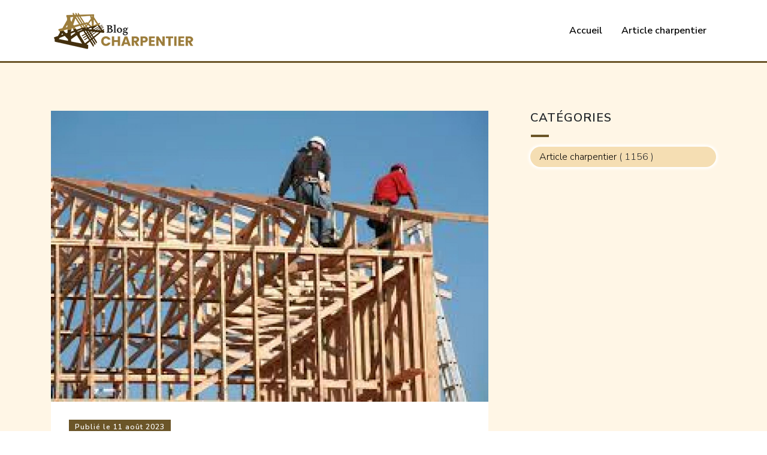

--- FILE ---
content_type: text/html; charset=UTF-8
request_url: https://www.blog-charpentier.fr/assurer-toute-intervention-pour-la-charpente-avec-notre-charpentier-de-32
body_size: 3123
content:
<!DOCTYPE html><html dir="ltr" lang="fr-FR"><head><meta charset="UTF-8" /><meta name=viewport content="width=device-width, initial-scale=1.0, minimum-scale=1.0 maximum-scale=1.0"><meta http-equiv="content-type" content="text/html; charset=UTF-8" ><title>Assurer toute intervention pour la charpente avec notre charpentier de 32</title><meta name="description" content="Au service des particuliers et des professionnels, notre charpentier est disposé à assurer toute intervention pour la charpente"><link rel="shortcut icon" href="/skins/default/images/favicon.ico" type="image/x-icon"><link rel="icon" href="/skins/default/images/favicon.ico" type="image/x-icon"><link href="/skins/default/css/bootstrap.min.css" rel="stylesheet" type="text/css"/><link href="/skins/default/css/style.css" rel="stylesheet" type="text/css"/><script src="/js/jquery-3.6.0.min.js"></script><script src="/js/scripts.js"></script></head><body class="Desktop blog_article"><header id="header"><div class="container"><nav class="nav align-items-center justify-content-between"><a href="/" title="Logo-couvreur-" class="logo"><img loading="lazy" src="/skins/default/images/logo-blog-charpentier.png" alt="Logo-couvreur-"/></a><ul class="nav-list"><li class="nav-item"><a href="/">Accueil</a></li><li class="nav-item"><a href="article-charpentier">Article charpentier</a></li></ul></nav></div></header><div id="detailArticle" class="section-top"><div class="container"><div class="content"><div class="row"><div class="col-lg-8"><img loading="lazy" src="/pages/6453596-charpentier.jpg" alt="Charpentier"/><div class="text-holder mb-5"><div class="item-block"><div class="post-meta"><span class="ArticleDate post-date">Publié le <b>11</b> août 2023</span></span></div><div class="desc-text"><div class="post-content"><h1 style="text-align:justify">Assurer toute intervention pour la charpente avec notre charpentier de 32&nbsp;</h1>

<p style="text-align:justify">Au service des particuliers et des professionnels, notre charpentier est dispos&eacute; &agrave; assurer toute intervention pour la charpente</p>

<h2 style="text-align:justify">R&eacute;soudre vos probl&egrave;mes de charpente avec notre charpentier de 32&nbsp;</h2>

<p style="text-align:justify">Vous r&eacute;sidez dans le 32 et ses environs, votre charpente rencontre-t-elle des probl&egrave;mes ? Recherchez-vous une entreprise sp&eacute;cialis&eacute;e en charpenterie dans le 32 ? <a href="https://www.couvreur-facadier-32.fr/entreprise-traitement-changement-charpente-gers-32"><strong>Notre charpentier de 32</strong></a> peut intervenir pour r&eacute;soudre vos probl&egrave;mes de charpente. Certes, c&rsquo;est un technicien dans le domaine de la charpenterie. Il peut se charger d&rsquo;un traitement de charpente dans toute la r&eacute;gion. Evidemment, nos prestations sont adress&eacute;es &agrave; tous ceux qui sont d&eacute;tenteurs d&rsquo;une charpente en bois. M&ecirc;me si vous disposez d&rsquo;une charpente fermette ou d&rsquo;une charpente traditionnelle, notre charpentier peut s&rsquo;en charger. Laissez-nous prendre en main votre projet en traitement de charpente dans le 32. Par ailleurs, avant que notre charpentier s&rsquo;occupe de votre charpente ; vous devez certainement nous demander un devis. Le devis sera donn&eacute; en avance afin de connaitre les d&eacute;tails comme les d&eacute;penses &agrave; pr&eacute;voir, la date de d&eacute;but des travaux, la dur&eacute;e de l&rsquo;intervention, les prix des mat&eacute;riaux &agrave; utiliser, le tarif de la main d&rsquo;&oelig;uvre, le prix des produits de traitement, la date de la fin de chantier, etc. Ce devis en traitement de charpente peut &ecirc;tre &eacute;tablis en moins de 24 heures. Contactez-nous d&egrave;s maintenant.&nbsp;</p>

<h2 style="text-align:justify">Appeler notre entreprise pour vos travaux de zinguerie dans le 32&nbsp;</h2>

<p style="text-align:justify">Le m&eacute;tier de couvreur zingueur n&rsquo;est pas un m&eacute;tier facile car il demande une &eacute;norme capacit&eacute; physique et intellectuelle. Notre entreprise est une entreprise qualifi&eacute;e et comp&eacute;tente pour mener &agrave; bien tous les travaux de couverture et de zinguerie que vous souhaitez r&eacute;aliser. En effet, nous avons re&ccedil;u une formation compl&egrave;te et notre expertise nous permet de fournir des r&eacute;sultats de qualit&eacute; exceptionnelle dans l&rsquo;exercice de notre m&eacute;tier. Nous sommes aptes &agrave; r&eacute;pondre &agrave; vos moindres exigences non seulement gr&acirc;ce &agrave; nos capacit&eacute;s physiques mais aussi gr&acirc;ce au sens moral dont nous disposons car votre satisfaction est notre priorit&eacute;. Pour la parfaite r&eacute;alisation de votre projet de zinguerie, notre entreprise en <a href="https://www.couvreur-facadier-32.fr/entreprise-travaux-zinguerie-gers-32"><strong>travaux de zinguerie de 32</strong></a> met toujours &agrave; la disposition de ses zingueurs professionnels des mat&eacute;riels sp&eacute;cifiques, et &agrave; la pointe de la technologie. Nous saurons vous concevoir des zingueurs sur-mesure, impeccables et fonctionnelles afin que votre toit b&eacute;n&eacute;ficie d&rsquo;une long&eacute;vit&eacute; et d&rsquo;une r&eacute;sistance optimale face aux intemp&eacute;ries. Nous pouvons concevoir des zingueries de toutes tailles et de divers mat&eacute;riaux dans les r&egrave;gles de l&rsquo;art. N&rsquo;h&eacute;sitez donc pas &agrave; nous appeler si vous souhaitez avoir des zingueries respectant toutes les normes.</p>

<h2 style="text-align:justify">Concevoir le traitement de charpente dans le 32 avec notre entreprise&nbsp;</h2>

<p style="text-align:justify">Lorsque vous avez des charpentes en bois, il faut veiller &agrave; un traitement pour garder l&rsquo;&eacute;tanch&eacute;it&eacute; des mat&eacute;riaux. Proc&eacute;der au traitement de la charpente aide &agrave; garder la tenue du bois. Cela &eacute;vite les insectes et les xylophages envahisseurs. Dans ces cas, il y a le traitement curatif qui permet de tuer les larves xylophages dans la charpente. Pourtant, le traitement pr&eacute;ventif vise pour cela &agrave; pr&eacute;venir les infestations des insectes dans le bois de la charpente. Ainsi, pour vos charpentes vous pouvez vous confier &agrave; notre &eacute;quipe. Voulez-vous traiter ou changer la charpente ab&icirc;m&eacute;e de votre maison ? Notre entreprise en traitement de charpente 32 est &agrave; votre service. Lorsque la charpente est ab&icirc;m&eacute;e, il faut faire un choix entre traitement ou remplacement. Pour cela, faire appel &agrave; notre charpentier professionnel sera n&eacute;cessaire pour trouver les meilleurs traitements. Vous pouvez ainsi v&eacute;rifier l&rsquo;&eacute;tat de votre charpente s&rsquo;il y a des signes d&rsquo;affaissements, des attaques d&rsquo;insectes, etc. Vous pouvez voir si le probl&egrave;me est grave ou il y a une possibilit&eacute; de traitement.</p>
</div></div></div></div></div><div class="col-lg-4"><div class="sidebar"><ul><li class="grid-box"><div class="h5" class="aside-title cate">Catégories</div><ul><li class="cat-item cat-item-16"><a href="article-charpentier">Article charpentier </a>( 1156 )</li></ul></li></ul></div></div></div></div></div></div><footer id="footer"><div class="site-info text-center"><p>Copyright © 2022 - 2026 &nbsp;&nbsp;<a href="/">Blog Charpentier</a> | <a class="privacy-link" href="/mentions-legales">Mentions Légales</a></p></div></footer></body>
<link rel="preconnect" href="https://fonts.googleapis.com">
<link rel="preconnect" href="https://fonts.gstatic.com" crossorigin>
<link href="https://fonts.googleapis.com/css2?family=Nunito+Sans:wght@300;600&display=swap" rel="stylesheet">

<script src="/skins/default/js/parallax.min.js"></script><script src="/skins/default/js/imagesloaded.min.js"></script>
<script src="/skins/default/js/masonry.min.js"></script>
<script type="text/javascript">		
	var Support = 'Desktop';
	$(document).ready(function() {
		// scripts à lancer une fois la page chargée
				  initAnalytics('_');
		
        //Menu mobile
        $('.nav-mobile').click(function(){
          $('.nav-list').toggle();
        });

        //mansory Grid
        $('.masonry-layout').imagesLoaded(function() {
            $('.masonry-layout').masonry({
                itemSelector: '.grid-item'
            });
        });
	});
</script>
</html>


--- FILE ---
content_type: text/html; charset=UTF-8
request_url: https://www.blog-charpentier.fr/ajax.php
body_size: 116
content:
{"code_google_tags":"","code_analytics":"G-CKC9EF1XTD","RGPD":null,"dbg":["Erreur  n'est pas reconnu."]}

--- FILE ---
content_type: text/css
request_url: https://www.blog-charpentier.fr/skins/default/css/style.css
body_size: 2605
content:
@font-face {
  font-family: 'icon';
  src:  url('../fonts/icomoon.eot?n9qhu1');
  src:  url('../fonts/icomoon.eot?n9qhu1#iefix') format('embedded-opentype'),
    url('../fonts/icomoon.ttf?n9qhu1') format('truetype'),
    url('../fonts/icomoon.woff?n9qhu1') format('woff'),
    url('../fonts/icomoon.svg?n9qhu1#icomoon') format('svg');
  font-weight: normal;
  font-style: normal;
  font-display: swap;
}

[class^="icon-"], [class*=" icon-"] {
  font-family: 'icon' !important;
  speak: none;
  font-style: normal;
  font-weight: normal;
  font-variant: normal;
  text-transform: none;
  line-height: 1;

  /* Better Font Rendering =========== */
  -webkit-font-smoothing: antialiased;
  -moz-osx-font-smoothing: grayscale;
}

.icon-facebook:before {
  content: "\e902";
}
.icon-date_range:before {
  content: "\e916";
}
.icon-phone_iphone:before {
  content: "\e325";
}
.icon-search:before {
  content: "\e8b6";
}
.icon-settings:before {
  content: "\e8b8";
}
.icon-chevron-down:before {
  content: "\e900";
}
.icon-chevron-right:before {
  content: "\e901";
}
.icon-chevron-up:before {
  content: "\e903";
}
.icon-colours:before {
  content: "\e90a";
}
.icon-heart:before {
  content: "\e90b";
}
.icon-home:before {
  content: "\e904";
}
.icon-location-pin:before {
  content: "\e905";
}
.icon-mail:before {
  content: "\e906";
}
.icon-menu:before {
  content: "\e907";
}
.icon-message:before {
  content: "\e90c";
}
.icon-mobile:before {
  content: "\e908";
}
.icon-new-message:before {
  content: "\e90d";
}
.icon-rss:before {
  content: "\e909";
}
.icon-share:before {
  content: "\e90e";
}
.icon-star-outlined:before {
  content: "\e90f";
}
.icon-star:before {
  content: "\e910";
}
.icon-tools:before {
  content: "\e911";
}
.icon-instagram:before {
  content: "\e912";
}
.icon-pinterest:before {
  content: "\e913";
}
.icon-twitter:before {
  content: "\e914";
}

:root {
	--black : black;
	--brown : #6b5528;
	--lightYell : #fff6e6;
	--lightGray : #ebebeb
}
body {
	font-family: 'Nunito Sans', sans-serif;
	font-weight: 300;
}
h1, h2, h3 {
	font-weight: 600;
}
h2 {
	font-size: 1.5rem;
}
a {
	color: var(--black);
}
a:hover,
a:focus {
	color: inherit;
	text-decoration: none;
}

img {
	max-width: 100%;
	height: auto;
}


/* Not found */
/**
404
*/
.blog_pageIntrouvable {
    background: var(--white);
    position: fixed;
    height: 100%;
    width: 100%;
    font-size: 18px;
    z-index: 200000 !important;
    text-align: center;
    top: 0;
}
.blog_pageIntrouvable .d-flex {
    display: -ms-flexbox!important;
    display: flex!important;
    -ms-flex-pack: center!important;
    justify-content: center!important;
    -ms-flex-align: center!important;
    align-items: center!important;
}
.blog_pageIntrouvable span {
  color: var(--dark);
}

.blog_pageIntrouvable > div {
  height: 100%;
}
.blog_pageIntrouvable h1 {
    font-size: 200px;
    color: var(--brown);
}
.blog_pageIntrouvable p {
    font-size: 36px;
    line-height: 100%;
    margin-top: -21px;
    text-transform: uppercase;
    letter-spacing: 10px;
    color: var(--brown);
}
.blog_pageIntrouvable a {
    color: var(--dark);
}
.blog_pageIntrouvable a:hover {
    text-decoration: underline;
}
@media(max-width: 767px) {
  .blog_pageIntrouvable {
    font-size: 14px;
  }
  .blog_pageIntrouvable a {
      display: block;
  }
  .blog_pageIntrouvable p {
      font-size: 17px;
      letter-spacing: 5px;
      margin-top: -10px;
  }
  .blog_pageIntrouvable h1 {
    font-size: 100px;
  }
}

#mentions {
	padding: 60px 0;
}

/*  Header */
#header {
	background-color: var(--white);
    border-bottom: 3px solid var(--brown);
    position: relative;
    z-index: 9;
}
.nav {
    padding: 1rem 0;
}
.nav-list {
    list-style: none;
    display: table;
    margin: 0;
}
.nav-item {
    display: table-cell;
    padding: 0 1rem;
}
.nav-item > a {
    display: block;
    font-weight: 600;
    transition: color .3s ease;
}
.nav-item.Active > a,
.nav-item > a:hover {
    color: var(--brown);
}
@media only screen and (max-width: 767px) {
	.nav-mobile {
    	font-size: 4rem;
	}
  .nav-list {
    display: none;
    background: var(--white);
    position: absolute;
    left: 0;
    padding-left: 0;
    top: 100%;
    width: 100%;
    z-index: 9;
  }
  .nav-item {
    display: block;
  }
  .nav-item > a {
    padding: 15px;
  }
}

/* Homeslider  */
.homslider,
.bgImg {
    position: relative;
    height: 450px;
    overflow: hidden;
}
.bgImg::before {
    content: "";
    position: absolute;
    background-color: var(--black);
    opacity: .5;
    top: 0;
    left: 0;
    width: 100%;
    height: 100%;
    z-index: 2;
}
.imgSlider {
    height: 450px;
    background-size: cover;
    background-position: center;
    background-repeat: no-repeat;
}
.Mobile .homslider,
.Mobile .bgImg,
.Mobile .imgSlider {
	height: 350px;
} 
.textSlider {
    position: absolute;
    top: 50%;
    left: 50%;
    transform: translate(-50%,-50%);
    z-index: 10;
}
.item-slider-text {
    border: 1px solid rgb(255 255 255 / 45%);
    color: var(--white);
    padding: 1rem 2rem;
    font-size: 2.2rem;
    background-color: rgb(0 0 0 / 64%);
    text-transform: uppercase;
    letter-spacing: .3rem;
}
.Mobile .item-slider-text {
    font-size: 2rem;
    letter-spacing: .1rem;
    text-align: center;
    line-height: 130%;
}
.item-slider-text span {
    color: var(--yellow);
    font-weight: 600;
}
.Mobile .primaryContenu .row {
    flex-direction: column-reverse;
}
.primaryContenu h1 {
    color: var(--brown);
    font-weight: 600;
    font-size: 2.3rem;
}
.primaryContenu h1::after {
    content: "";
    display: block;
    border-bottom: 2px solid #d7ab52;
    margin: 1rem 0;
    width: 50px;
}
.primaryContenu figure {
    margin-bottom: 0;
    box-shadow: 11px 8px 0 4px #d7ab52;
}
.Mobile .primaryContenu figure {
    box-shadow: 1px 0px 0 4px #d7ab52;
    margin-bottom: 1rem;
}
.contenuBlog ul {
    list-style: none;
    padding-left: 0;
}
.contenuBlog ul li {
    position: relative;
    padding-left: 25px;
}
.contenuBlog ul li::before {
    content: "\e901";
    font-family: 'icon';
    left: 0;
    position: absolute;
}
.secondContenu {
    background: var(--black);
    color: #a1a1a1;
}
.secondContenu h2 {
    color: var(--white);
}
/* Article */
.section-top {
	padding: 80px 0;
    background: var(--lightYell);
}
.section-top .h1 {
    font-weight: 600;
    margin-bottom: 4rem;
    color: var(--brown);
}
.masonry-layout {
    display: flex;
    flex-wrap: wrap;
    margin: 0 -15px;
    align-items: flex-start;
}

.masonry-layout:after {
  content: '';
  display: block;
  clear: both;
}
.masonry-layout .list-article {
    width: 50%;
    padding: 0 20px;
    background: none;
    border: 0;
    text-align: left;
    display: flex;
    flex-direction: column;
    -webkit-transition: linear 0.2s;
    -moz-transition: linear 0.2s;
    transition: linear 0.2s;
    margin-bottom: 50px;
}
.Mobile .masonry-layout .list-article {
	width: 100%;
}
.post-thumbnail.image-link {
    max-height: 220px;
}
.post-meta {
    font-size: 12px;
    line-height: 1.250em;
    font-weight: 700;
    display: flex;
    flex-wrap: wrap;
    letter-spacing: 1px;
    margin: 0 0 15px;
    padding: 0;
}
.post-meta .post-date {
    margin: 0 5px 5px 0;
    padding: 5px 10px;
    background: var(--brown);
    color: var(--white);
    -webkit-transition: ease 0.2s;
    -moz-transition: ease 0.2s;
    transition: ease 0.2s;
}
.post-content {
    flex-grow: 1;
}
.text-holder {
    background: var(--white);
    padding: 30px;
    flex-grow: 1;
    display: flex;
    flex-direction: column;
    -webkit-transition: ease 0.2s;
    -moz-transition: ease 0.2s;
    transition: ease 0.2s;
}
.list-article:hover .text-holder {
    box-shadow: 0 5px 30px rgb(0 0 0 / 5%);
}
.text-holder .read-more {
	position: relative;
    align-self: flex-start;
    display: inline-block;
    border: 0;
    padding: 0 25px 0 0;
    font-size: 13px;
    line-height: 1.250em;
    font-weight: 700;
    letter-spacing: 1px;
    color: var(--brown);
    text-transform: uppercase;
    -webkit-transition: ease 0.2s;
    -moz-transition: ease 0.2s;
    transition: ease 0.2s;
}
.text-holder .read-more:after {
	content: "\e901";
	font-family: 'icon';
	position: absolute;
    left: auto;
    right: 0;
    bottom: auto;
    top: 50%;
    width: 20px;
    -webkit-transform: translateY(-50%);
    -moz-transform: translateY(-50%);
    transform: translateY(-50%);
    -webkit-transition: ease 0.2s;
    -moz-transition: ease 0.2s;
    transition: ease 0.2s;
}
.text-holder .read-more:hover:after,
.text-holder .read-more:focus:after {
    -webkit-transform: translate(10px, -50%);
    -moz-transform: translate(10px, -50%);
    transform: translate(10px, -50%);
}
.post-content h1 {
	text-align: left !important;
}
.sidebar ul {
    list-style: none;
}
.Mobile .sidebar ul {
    padding-left: 0;
}
.grid-box .h5 {
    text-transform: uppercase;
    letter-spacing: 1px;
    font-weight: 600;
}
.grid-box .h5::after {
    display: block;
    content: "";
    border: 2px solid var(--brown);
    width: 30px;
    margin-left: 1px;
    margin-top: 1rem;
    margin-bottom: 1rem
}
.grid-box ul {
    padding-left: 0;
}
.grid-box ul li.cat-item {
    background: wheat;
    padding: 5px 15px;
    box-shadow: 0 0 4px 3px var(--white);
    border-radius: 25px;
    transition: box-shadow .4s ease;
}
.grid-box ul li.cat-item:hover {
    box-shadow: none;
}
.page-link {
    margin: 0 2px;
    color: var(--brown);
    border: none;
}
.page-item.active .page-link {
    background-color: var(--brown);
    border-color: var(--brown);
}
.page-link:hover {
    color: var(--brown);
}
.Mobile .pagination {
	margin-top: 0 !important;
	display: block;
	text-align: center;
	margin-bottom: 3rem
}
.Mobile .pagination span {
    display: inline-block;
    margin: 2px;
}


/* Footer  */
.site-info {
    background: var(--dark);
    color: var(--white);
    font-size: 14px;
    line-height: 1.250em;
    font-weight: 700;
    padding: 30px 0;
}
.site-info a {
    color: var(--lightYell);
}
.site-info a.privacy-link {
    text-decoration: underline;
    font-weight: 600;
}

